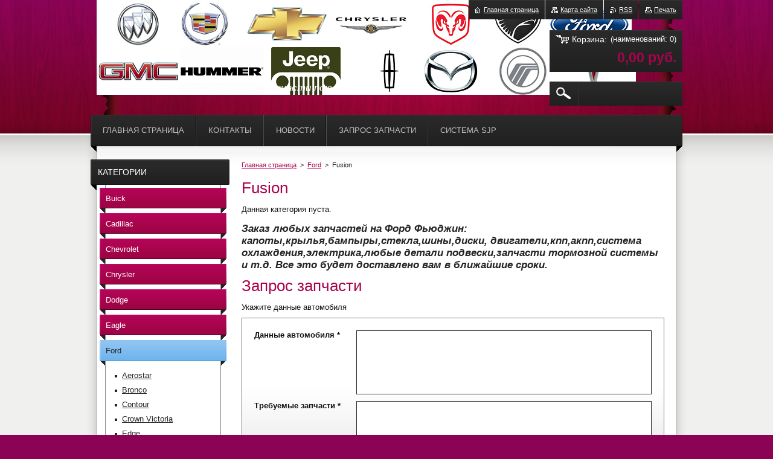

--- FILE ---
content_type: text/html; charset=UTF-8
request_url: https://american-zap.webnode.ru/ford/fusion/
body_size: 10949
content:
<!--[if lte IE 9]><!DOCTYPE HTML PUBLIC "-//W3C//DTD HTML 4.01 Transitional//EN" "https://www.w3.org/TR/html4/loose.dtd"><![endif]-->
<!DOCTYPE html>
<!--[if IE]><html class="ie" lang="ru"><![endif]-->
<!--[if gt IE 9]><!--> 
<html lang="ru">
<!--<![endif]-->
    <head>
        <!--[if lt IE 8]><meta http-equiv="X-UA-Compatible" content="IE=EmulateIE7"><![endif]-->
		<!--[if IE 8]><meta http-equiv="X-UA-Compatible" content="IE=EmulateIE8"><![endif]-->
		<!--[if IE 9]><meta http-equiv="X-UA-Compatible" content="IE=EmulateIE9"><![endif]-->
        <base href="https://american-zap.webnode.ru/">
  <meta charset="utf-8">
  <meta name="description" content="Запчасти на Бьюик(Buick),Кадиллак(Cadillac),Шевроле(Chevrolet),Крайслер(Chrysler),Додж(Dodge),Игл(Eagle),Форд(Ford),ДжиЭмСи(GMC),Хаммер(Hummer),Джип(Jeep),Линкольн(Lincoln),Мазда(Mazda),Меркури(Mercury),Олдсмобил(Oldsmobile),Плимут(Plymouth),Понтиак(Pontiac),Сатурн(Saturn).">
  <meta name="keywords" content="Запчасти на американские автомобили,американские запчасти,запчасти америка,америка,купить запчасти,запчасти на иномарки в москве,америка по запчастям,запчасти из сша,найти запчасти в москве,купить запчасти,иномарки,японские запчасти,америка,американ зап,з, ">
  <meta name="generator" content="Webnode">
  <meta name="robots" content="NOINDEX, NOFOLLOW"/>
  <meta name="apple-mobile-web-app-capable" content="yes">
  <meta name="apple-mobile-web-app-status-bar-style" content="black">
  <meta name="format-detection" content="telephone=no">
    <meta name="google-site-verification" content="Ub0AieAyuyQ8SMTQ_RvaWxtxe7NrMtHqbIxI7V1p38Y">
  <link rel="icon" type="image/svg+xml" href="/favicon.svg" sizes="any">  <link rel="icon" type="image/svg+xml" href="/favicon16.svg" sizes="16x16">  <link rel="icon" href="/favicon.ico"><link rel="canonical" href="https://american-zap.webnode.ru/ford/fusion/">
<script type="text/javascript">(function(i,s,o,g,r,a,m){i['GoogleAnalyticsObject']=r;i[r]=i[r]||function(){
			(i[r].q=i[r].q||[]).push(arguments)},i[r].l=1*new Date();a=s.createElement(o),
			m=s.getElementsByTagName(o)[0];a.async=1;a.src=g;m.parentNode.insertBefore(a,m)
			})(window,document,'script','//www.google-analytics.com/analytics.js','ga');ga('create', 'UA-797705-6', 'auto',{"name":"wnd_header"});ga('wnd_header.set', 'dimension1', 'W1');ga('wnd_header.set', 'anonymizeIp', true);ga('wnd_header.send', 'pageview');var pageTrackerAllTrackEvent=function(category,action,opt_label,opt_value){ga('send', 'event', category, action, opt_label, opt_value)};</script>
  <link rel="alternate" type="application/rss+xml" href="https://american-zap.webnode.ru/rss/all.xml" title="">
<!--[if lte IE 9]><style type="text/css">.cke_skin_webnode iframe {vertical-align: baseline !important;}</style><![endif]-->
        <title>Запчасти на Форд Фьюджн</title>
        <meta name="robots" content="index, follow">
<meta name='yandex-verification' content='7fedb382f7ef3908' />
        <meta name="googlebot" content="index, follow">
        <link href="/css/style.css" rel="stylesheet" type="text/css" media="screen,projection,handheld,tv">
        <link href="/css/print.css" rel="stylesheet" type="text/css" media="print">
        <script type="text/javascript" src="/js/functions.js"></script>
        <!--[if IE 6]>
            <script type="text/javascript" src="/js/functions-ie6.js"></script>
            <script type="text/javascript" src="/js/png.js"></script>
            <script type="text/javascript">
                DD_belatedPNG.fix('#logo, #siteBg, #footerBg');
            </script>
        <![endif]-->
    
				<script type="text/javascript">
				/* <![CDATA[ */
					
					if (typeof(RS_CFG) == 'undefined') RS_CFG = new Array();
					RS_CFG['staticServers'] = new Array('https://d11bh4d8fhuq47.cloudfront.net/');
					RS_CFG['skinServers'] = new Array('https://d11bh4d8fhuq47.cloudfront.net/');
					RS_CFG['filesPath'] = 'https://american-zap.webnode.ru/_files/';
					RS_CFG['filesAWSS3Path'] = 'https://c37d6245b6.cbaul-cdnwnd.com/4bfd303891d7f0bb26d838907e1f7ec7/';
					RS_CFG['lbClose'] = 'Закрыть';
					RS_CFG['skin'] = 'default';
					if (!RS_CFG['labels']) RS_CFG['labels'] = new Array();
					RS_CFG['systemName'] = 'Webnode';
						
					RS_CFG['responsiveLayout'] = 0;
					RS_CFG['mobileDevice'] = 0;
					RS_CFG['labels']['copyPasteSource'] = 'Подробнее здесь:';
					
				/* ]]> */
				</script><style type="text/css">/* <![CDATA[ */#c2d0fcc73c7bf3 {position: absolute;font-size: 13px !important;font-family: "Arial", helvetica, sans-serif !important;white-space: nowrap;z-index: 2147483647;-webkit-user-select: none;-khtml-user-select: none;-moz-user-select: none;-o-user-select: none;user-select: none;}#ckea0pni {position: relative;top: -14px;}* html #ckea0pni { top: -11px; }#ckea0pni a { text-decoration: none !important; }#ckea0pni a:hover { text-decoration: underline !important; }#k9366c2d6g {z-index: 2147483647;display: inline-block !important;font-size: 16px;padding: 7px 59px 9px 59px;background: transparent url(https://d11bh4d8fhuq47.cloudfront.net/img/footer/footerButtonWebnodeHover.png?ph=c37d6245b6) top left no-repeat;height: 18px;cursor: pointer;}* html #k9366c2d6g { height: 36px; }#k9366c2d6g:hover { background: url(https://d11bh4d8fhuq47.cloudfront.net/img/footer/footerButtonWebnode.png?ph=c37d6245b6) top left no-repeat; }#ricy4wmnke3e { display: none; }#aihids2nlir {z-index: 3000;text-align: left !important;position: absolute;height: 88px;font-size: 13px !important;color: #ffffff !important;font-family: "Arial", helvetica, sans-serif !important;overflow: hidden;cursor: pointer;}#aihids2nlir a {color: #ffffff !important;}#ekd09f1e4 {color: #36322D !important;text-decoration: none !important;font-weight: bold !important;float: right;height: 31px;position: absolute;top: 19px;right: 15px;cursor: pointer;}#d2g73gh25ahdg { float: right; padding-right: 27px; display: block; line-height: 31px; height: 31px; background: url(https://d11bh4d8fhuq47.cloudfront.net/img/footer/footerButton.png?ph=c37d6245b6) top right no-repeat; white-space: nowrap; }#b1e986h414 { position: relative; left: 1px; float: left; display: block; width: 15px; height: 31px; background: url(https://d11bh4d8fhuq47.cloudfront.net/img/footer/footerButton.png?ph=c37d6245b6) top left no-repeat; }#ekd09f1e4:hover { color: #36322D !important; text-decoration: none !important; }#ekd09f1e4:hover #d2g73gh25ahdg { background: url(https://d11bh4d8fhuq47.cloudfront.net/img/footer/footerButtonHover.png?ph=c37d6245b6) top right no-repeat; }#ekd09f1e4:hover #b1e986h414 { background: url(https://d11bh4d8fhuq47.cloudfront.net/img/footer/footerButtonHover.png?ph=c37d6245b6) top left no-repeat; }#a2c9fd282 {padding-right: 11px;padding-right: 11px;float: right;height: 60px;padding-top: 18px;background: url(https://d11bh4d8fhuq47.cloudfront.net/img/footer/footerBubble.png?ph=c37d6245b6) top right no-repeat;}#i2h7ha3ow4m55 {float: left;width: 18px;height: 78px;background: url(https://d11bh4d8fhuq47.cloudfront.net/img/footer/footerBubble.png?ph=c37d6245b6) top left no-repeat;}* html #k9366c2d6g { filter: progid:DXImageTransform.Microsoft.AlphaImageLoader(src='https://d11bh4d8fhuq47.cloudfront.net/img/footer/footerButtonWebnode.png?ph=c37d6245b6'); background: transparent; }* html #k9366c2d6g:hover { filter: progid:DXImageTransform.Microsoft.AlphaImageLoader(src='https://d11bh4d8fhuq47.cloudfront.net/img/footer/footerButtonWebnodeHover.png?ph=c37d6245b6'); background: transparent; }* html #a2c9fd282 { height: 78px; background-image: url(https://d11bh4d8fhuq47.cloudfront.net/img/footer/footerBubbleIE6.png?ph=c37d6245b6);  }* html #i2h7ha3ow4m55 { background-image: url(https://d11bh4d8fhuq47.cloudfront.net/img/footer/footerBubbleIE6.png?ph=c37d6245b6);  }* html #d2g73gh25ahdg { background-image: url(https://d11bh4d8fhuq47.cloudfront.net/img/footer/footerButtonIE6.png?ph=c37d6245b6); }* html #b1e986h414 { background-image: url(https://d11bh4d8fhuq47.cloudfront.net/img/footer/footerButtonIE6.png?ph=c37d6245b6); }* html #ekd09f1e4:hover #rbcGrSigTryButtonRight { background-image: url(https://d11bh4d8fhuq47.cloudfront.net/img/footer/footerButtonHoverIE6.png?ph=c37d6245b6);  }* html #ekd09f1e4:hover #rbcGrSigTryButtonLeft { background-image: url(https://d11bh4d8fhuq47.cloudfront.net/img/footer/footerButtonHoverIE6.png?ph=c37d6245b6);  }/* ]]> */</style><script type="text/javascript" src="https://d11bh4d8fhuq47.cloudfront.net/_system/client/js/compressed/frontend.package.1-3-108.js?ph=c37d6245b6"></script><style type="text/css"></style></head>
    <body>        <div id="bodyBg">
        <div id="siteBg"><div id="footerBg">
            <div id="site">
                <!-- HEADER -->
                <div id="header">
                    
                    <div id="illustration"><img src="https://c37d6245b6.cbaul-cdnwnd.com/4bfd303891d7f0bb26d838907e1f7ec7/200000014-cd36cce2e4/200000024.png?ph=c37d6245b6" width="960" height="221" alt=""></div>

                    <!-- LOGO -->
                    <div id="logozone">
                        <div id="logo"><a href="home/" title="Перейти на Главную страницу."><span id="rbcSystemIdentifierLogo" style="visibility: hidden;">American Zap</span></a></div>                        <div class="cleaner"><!-- / --></div>
                        <p class="slogan"><span id="rbcCompanySlogan" class="rbcNoStyleSpan">Любишь кататься,люби и запчасти покупать !!!</span></p>
                    </div>
                    <!-- /LOGO -->

                </div>
                <!-- /HEADER -->

                <div class="cleaner"><!-- / --></div>

                <!-- MAIN -->
                <div id="mainWide">

                    <!-- CONTENT -->
                    <div id="mainContent">

                        <!-- NAVIGATOR -->
                        <div id="pageNavigator" class="rbcContentBlock">        <div id="navizone" class="navigator">                       <a href="/home/">Главная страница</a>      <span><span> &gt; </span></span>          <a href="/ford/">Ford</a>      <span><span> &gt; </span></span>          <span id="navCurrentPage">Fusion</span>               </div>              <div class="cleaner"><!-- / --></div>        </div>                        <!-- /NAVIGATOR -->
                            
                        <div class="cleaner"><!-- / --></div>

                        <div id="content">
                                
                            	            <div class="box">                <div class="boxTitle"><h2>Fusion</h2></div>                <div class="boxContent">                    <p>Данная категория пуста.</p>                </div>            </div>		

      <div class="box wsw">
          <div class="boxContent"><div class="over">

		<h5><strong><em>Заказ любых запчастей на Форд Фьюджин: капоты,крылья,бампыры,стекла,шины,диски, двигатели,кпп,акпп,система охлаждения,электрика,любые детали подвески,запчасти тормозной системы и т.д. Все это будет доставлено вам в ближайшие сроки.</em></strong></h5>

                       
          </div></div>
        </div>
      
        <div class="cleaner"><!-- / --></div>

		
        	
        <div class="box contact form">
            
    
        <div class="boxTitle"><h2>Запрос запчасти</h2></div>
    
     
            <div class="boxContent">
            <div class="over">
                <form id="FormCBM_593296" action="/ford/fusion/" method="post" >
                <span id="formErrorMark797213040"><!-- --></span><p class="rbcFormDescription">Укажите данные автомобиля</p>
            
    
           
    
           
    
           
    
           
    
           
    
    
        <fieldset id="customFormItems">
            
            
    
        <div class="inputTextarea item">
            <label class="  " for="FormCBM_593296_form_textarea">Данные автомобиля&nbsp;*</label>
            <textarea id="FormCBM_593296_form_textarea" class="withBorder  " name="form_textarea" cols=" rows="" required="required"></textarea>
            <br class="noDis">
            <div class="cleaner"><!-- / --></div>
        </div>
        
    
    
        <div class="inputTextarea item">
            <label class="  " for="FormCBM_593296_form_textarea1">Требуемые запчасти&nbsp;*</label>
            <textarea id="FormCBM_593296_form_textarea1" class="withBorder  " name="form_textarea1" cols=" rows="" required="required"></textarea>
            <br class="noDis">
            <div class="cleaner"><!-- / --></div>
        </div>
        
    
    
        <div class="inputText item">
            <label class="  " for="FormCBM_593296_form_email">Электронный адрес&nbsp;*</label>
            <input id="FormCBM_593296_form_email" name="form_email" type="email" value="@" class="withBorder text  " required="required" maxlength="255">
            <br class="noDis">
            <div class="cleaner"><!-- / --></div>
        </div>

    
    
        <div class="inputText item">
            <label class="  " for="FormCBM_593296_form_text">Контактные данные&nbsp;*</label>
            <input id="FormCBM_593296_form_text" name="form_text" type="text" value="" class="withBorder text  " required="required" maxlength="255">
            <br class="noDis">
            <div class="cleaner"><!-- / --></div>
        </div>

    
    
        <div class="inputSubmit" id="form_submit">
            <input class="submit " type="submit" name="form_submit" value="Oтправить">
        </div>
        
    <input type="hidden" id="FormCBM_593296_formData" name="formData" value="AmehF63chrPGISPGtvHnU%2F0JHcI%2BPvLGyKI96V8sm%2BnE%2F%2BpOIOBP0T4p%2Fy4NbtIqJgZ%2BccDWIMiQRflcJ6Fwj3N6PP3sWb9qeE%2FZipctS18G283KY3R9kb28SJjC0tj%2Bb9RQKOMVYvBxKsgGTSQQFBwEofyVGhES0zg9D8TO16XREleSWSNyJXQDFemg0nPcyCoBB1eJrKDul%2BXlkmVfHw%3D%3D"><input type="hidden" id="FormCBM_593296_customFormSubmit" name="customFormSubmit" value="1"><noscript><p>Пожалуйста, скопируйте этот текст: ceee7f105795<input name="d04749ed4187"></p></noscript><div id="rbcSystemFncFormCBM_593296" style="display: none;"></div><script type="text/javascript">var rbc_system_fnc = function(){var i = document.createElement('input');i.type = 'hidden';i.name = 'd04749ed4187';i.value = 'ceee7f105795';var e = document.getElementById('rbcSystemFncFormCBM_593296');e.appendChild(i);};rbc_system_fnc();</script>
            <div class="cleaner"><!-- / --></div>
        </fieldset>
        
         
    
    
        
                    <div class="cleaner"><!-- / --></div>
                </form>
                <hr class="cleaner">
            </div></div>
        </div>
        
                                
                        </div>

                        <div class="cleaner"><!-- / --></div>

                    </div>
                    <!-- /CONTENT -->

                    <!-- SIDEBAR -->
                    <div id="sidebar">

                        


        <!-- ESHOP CATEGORIES -->
        <div class="box categories">
            <div class="boxTitle"><h2>Категории</h2></div>
            <div class="boxContent">

    <ul class="ProductCategories">
	<li class="first">

        <a href="/tovary-1/">
    
        <span>Buick</span>

    </a>

    </li>
	<li>

        <a href="/tovary-2/">
    
        <span>Cadillac</span>

    </a>

    </li>
	<li>

        <a href="/chevrolet/">
    
        <span>Chevrolet</span>

    </a>

    </li>
	<li>

        <a href="/chrysler/">
    
        <span>Chrysler</span>

    </a>

    </li>
	<li>

        <a href="/dodge/">
    
        <span>Dodge</span>

    </a>

    </li>
	<li>

        <a href="/eagle/">
    
        <span>Eagle</span>

    </a>

    </li>
	<li class="open selected">

        <a href="/ford/">
    
        <span>Ford</span>

    </a>

    
	<ul class="level1">
		<li class="first">

        <a href="/ford/aerostar/">
    
        <span>Aerostar</span>

    </a>

    </li>
		<li>

        <a href="/ford/bronco/">
    
        <span>Bronco</span>

    </a>

    </li>
		<li>

        <a href="/ford/contour/">
    
        <span>Contour</span>

    </a>

    </li>
		<li>

        <a href="/ford/crown-victoria/">
    
        <span>Crown Victoria</span>

    </a>

    </li>
		<li>

        <a href="/ford/edge/">
    
        <span>Edge</span>

    </a>

    </li>
		<li>

        <a href="/ford/escape/">
    
        <span>Escape</span>

    </a>

    </li>
		<li>

        <a href="/ford/escort/">
    
        <span>Escort</span>

    </a>

    </li>
		<li>

        <a href="/ford/excursion/">
    
        <span>Excursion</span>

    </a>

    </li>
		<li>

        <a href="/ford/exsplorer/">
    
        <span>Exsplorer</span>

    </a>

    </li>
		<li>

        <a href="/ford/fiesta/">
    
        <span>Fiesta</span>

    </a>

    </li>
		<li>

        <a href="/ford/five-hundred/">
    
        <span>Five Hundred</span>

    </a>

    </li>
		<li>

        <a href="/ford/flex/">
    
        <span>Flex</span>

    </a>

    </li>
		<li>

        <a href="/ford/focus/">
    
        <span>Focus</span>

    </a>

    </li>
		<li>

        <a href="/ford/freestyle/">
    
        <span>Freestyle</span>

    </a>

    </li>
		<li class="selected activeSelected">

        <a href="/ford/fusion/">
    
        <span>Fusion</span>

    </a>

    </li>
		<li>

        <a href="/ford/maverick/">
    
        <span>Maverick</span>

    </a>

    </li>
		<li>

        <a href="/ford/mustang/">
    
        <span>Mustang</span>

    </a>

    </li>
		<li>

        <a href="/ford/probe/">
    
        <span>Probe</span>

    </a>

    </li>
		<li>

        <a href="/ford/taurus/">
    
        <span>Taurus</span>

    </a>

    </li>
		<li>

        <a href="/ford/tempo/">
    
        <span>Tempo</span>

    </a>

    </li>
		<li>

        <a href="/ford/thunderbird/">
    
        <span>Thunderbird</span>

    </a>

    </li>
		<li class="last">

        <a href="/ford/windstar/">
    
        <span>Windstar</span>

    </a>

    </li>
	</ul>
	</li>
	<li>

        <a href="/gmc/">
    
        <span>GMC</span>

    </a>

    </li>
	<li>

        <a href="/hummer/">
    
        <span>Hummer</span>

    </a>

    </li>
	<li>

        <a href="/jeep/">
    
        <span>Jeep</span>

    </a>

    </li>
	<li>

        <a href="/lincoln/">
    
        <span>Lincoln</span>

    </a>

    </li>
	<li>

        <a href="/mazda/">
    
        <span>Mazda</span>

    </a>

    </li>
	<li>

        <a href="/mercury/">
    
        <span>Mercury</span>

    </a>

    </li>
	<li>

        <a href="/oldsmobile/">
    
        <span>Oldsmobile</span>

    </a>

    </li>
	<li>

        <a href="/plymouth/">
    
        <span>Plymouth</span>

    </a>

    </li>
	<li>

        <a href="/pontiac/">
    
        <span>Pontiac</span>

    </a>

    </li>
	<li class="last">

        <a href="/saturn/">
    
        <span>Saturn</span>

    </a>

    </li>
</ul>

            </div>
        </div>
        <!-- /ESHOP CATEGORIES -->

    			
                        
                        

      <div class="box contact">
        <div class="boxTitle"><h2>Koнтакт</h2></div>
        <div class="boxContent"><div class="over">
          
		

      <p class="company">American Zap</p>
      
      
      <p class="address">ул. Патриаршая 12<br />
Ногинск</p>

	            
      
      
      <p class="phone">+7(925) 733-71-05<br />
<br />
Skype :  American_Zap</p>

	
      
	
	    <p class="email"><a href="&#109;&#97;&#105;&#108;&#116;&#111;:&#122;&#97;&#112;&#97;&#109;&#101;&#114;&#105;&#99;&#97;&#64;&#121;&#97;&#110;&#100;&#101;&#120;&#46;&#114;&#117;"><span id="rbcContactEmail">&#122;&#97;&#112;&#97;&#109;&#101;&#114;&#105;&#99;&#97;&#64;&#121;&#97;&#110;&#100;&#101;&#120;&#46;&#114;&#117;</span></a></p>

	           

		
                   
        </div></div>
      </div> 

					

                        
                        <div class="rbcWidgetArea" style="text-align: center;"> <a href="https://metrika.yandex.ru/stat/?id=25046324&amp;from=informer" target="_blank" rel="nofollow"><img src="//bs.yandex.ru/informer/25046324/3_1_FFFFFFFF_EFEFEFFF_0_pageviews" style="width:88px; height:31px; border:0;" alt="Яндекс.Метрика" title="Яндекс.Метрика: данные за сегодня (просмотры, визиты и уникальные посетители)" onclick="try{Ya.Metrika.informer({i:this,id:25046324,lang:'ru'});return false}catch(e){}"/></a>    <script type="text/javascript"> (function (d, w, c) {     (w[c] = w[c] || []).push(function() {         try {             w.yaCounter25046324 = new Ya.Metrika({id:25046324,                     clickmap:true,                     trackLinks:true,                     accurateTrackBounce:true});         } catch(e) { }     });      var n = d.getElementsByTagName("script")[0],         s = d.createElement("script"),         f = function () { n.parentNode.insertBefore(s, n); };     s.type = "text/javascript";     s.async = true;     s.src = (d.location.protocol == "https:" ? "https:" : "http:") + "//mc.yandex.ru/metrika/watch.js";      if (w.opera == "[object Opera]") {         d.addEventListener("DOMContentLoaded", f, false);     } else { f(); } })(document, window, "yandex_metrika_callbacks"); </script> <noscript><div><img src="//mc.yandex.ru/watch/25046324" style="position:absolute; left:-9999px;" alt="" /></div></noscript> </div>
                    </div>
                    <!-- /SIDEBAR -->

                    <hr class="cleaner">

                </div>
                <!-- /MAIN -->

                <div class="cleaner"><!-- / --></div>
                
                <!-- MENU -->
                


      <div id="menuzone">



		<ul class="menu">
	<li class="first">
  
      <a href="/home/">
    
      <span>Главная страница</span>
      
  </a>
  
  </li>
	<li>
  
      <a href="/kontakty/">
    
      <span>Контакты</span>
      
  </a>
  
  </li>
	<li>
  
      <a href="/novosti/">
    
      <span>Новости</span>
      
  </a>
  
  </li>
	<li>
  
      <a href="/zapros-zapchasti/">
    
      <span>Запрос запчасти</span>
      
  </a>
  
  </li>
	<li class="last">
  
      <a href="/sistema-sjp/">
    
      <span>Система SJP</span>
      
  </a>
  
  </li>
</ul>

      </div>

					
                <script type="text/javascript">
                /* <![CDATA[ */
                    var sirka = 0;
                    var vyska = 0;
                   $$('#menuzone ul.menu li').each(function(item) {
                     if (item.parentNode.hasClassName('menu')) {
                       sirka = sirka + item.offsetWidth;
                       vyska = item.offsetHeight;
                       if( vyska > 52 ) item.style.display = 'none';
                       if( sirka > 980 ) item.style.display = 'none';
                     }
                   });
                /* ]]> */
                </script>
                <!-- /MENU -->
                
                <div id="languageSelect"></div>			

                <div id="links">
                    <span class="print"><a href="#" onclick="window.print(); return false;" title="Распечатать страницу">Печать</a></span>
                    <span class="rss"><a href="/rss/" title="RSS Kаналы">RSS</a></span>
                    <span class="sitemap"><a href="/sitemap/" title="Перейти на карту сайта.">Карта сайта</a></span>
                    <span class="homepage"><a href="home/" title="Перейти на Главную страницу.">Главная страница</a></span>
                </div>

                <div id="cartInfo">
                    <a href="es-cart/">
                        <span class="cartTitle">Корзина:</span>
                        <span class="items">(наименований: 0)</span>
                        <div class="cleaner"><!-- / --></div>
                        <span class="price">0,00 руб.</span>
                        <div class="cleaner"><!-- / --></div>
                    </a>
                </div>

                

		  <div class="searchBox">

		<form action="/search/" method="get" id="fulltextSearch">

                <input id="fulltextSearchButton" type="image" src="/img/search-btn.png" title="Искать">
                <input type="text" name="text" id="fulltextSearchText" value="">
                <!--
                <script type="text/javascript">
                    var ftText = document.getElementById("fulltextSearchText");

                    if ( ftText.value == "" ) ftText.value = "Искать";

                    ftText.tabIndex = "1";

                    // Doplneni udalosti onfocus a onblur na pole pro zadani vyhledavaneho textu
                    ftText.onfocus = function() { checkInputValue(this, "Искать"); };
                    ftText.onblur = function() { checkInputValue(this, "Искать"); };

                    // Kontrola odesilaneho vyhledavaneho textu, aby se neodesilal vychozi text
                    document.getElementById("fulltextSearch").onsubmit = function() { return checkFormValue("Искать"); };
		</script>
                -->
                <div class="cleaner"><!-- / --></div>

		</form>

       </div>
		
                <!-- FOOTER -->
                <div id="footer">
                    <div id="footerContent">
                        <div id="footerLeft">
                            <span id="rbcFooterText" class="rbcNoStyleSpan">© 2012 American Zap. Все права защищены.</span>                        </div>
                        <div id="footerRight">
                            <span class="rbcSignatureText"><a rel="nofollow" href="https://webnode.ru?utm_source=text&amp;utm_medium=footer&amp;utm_campaign=free1">Создать бесплатный сайт</a><a id="k9366c2d6g" rel="nofollow" href="https://webnode.ru?utm_source=button&amp;utm_medium=footer&amp;utm_campaign=free1"><span id="ricy4wmnke3e">Webnode</span></a></span>                        </div>
                        <div class="cleaner"><!-- / --></div>
                    </div>
                </div>
                <!-- /FOOTER -->

            </div>
        </div></div>
        </div>
    <!--[if IE 6]>
    <script src="/js/Menu.js" type="text/javascript"></script>
    <script type="text/javascript">
    /* <![CDATA[ */
        build_menu();
    /* ]]> */
    </script>
    <![endif]-->

    <script type="text/javascript">
    /* <![CDATA[ */
    
        rebuild_menu();
        submitPosition();

        RubicusFrontendIns.addObserver
	({
            onContentChange: function ()
            {
                build_menu();
                rebuild_menu();
                submitPosition();
            },

            onStartSlideshow: function()
            {
                $('slideshowControl').innerHTML	= '<span>Остановить<'+'/span>';
		$('slideshowControl').title = 'Oстановить автоматический просмотр';
		$('slideshowControl').onclick = RubicusFrontendIns.stopSlideshow.bind(RubicusFrontendIns);
            },

            onStopSlideshow: function()
            {
                $('slideshowControl').innerHTML	= '<span>Aвтоматический просмотр<'+'/span>';
		$('slideshowControl').title = 'Начать автоматический просмотр';
		$('slideshowControl').onclick = RubicusFrontendIns.startSlideshow.bind(RubicusFrontendIns);
            },

            onShowImage: function()
            {
                if (RubicusFrontendIns.isSlideshowMode())
		{
                    $('slideshowControl').innerHTML = '<span>Остановить<'+'/span>';
                    $('slideshowControl').title	= 'Oстановить автоматический просмотр';
                    $('slideshowControl').onclick = RubicusFrontendIns.stopSlideshow.bind(RubicusFrontendIns);
		}
                
            }
	});

        RubicusFrontendIns.addFileToPreload('/img/loading.gif');
        RubicusFrontendIns.addFileToPreload('/img/menu-hover.png');
        RubicusFrontendIns.addFileToPreload('/img/submenu.png');
        RubicusFrontendIns.addFileToPreload('/img/category-hover.png');

    /* ]]> */
    </script>

    <div id="rbcFooterHtml"></div><div style="display: none;" id="c2d0fcc73c7bf3"><span id="ckea0pni">&nbsp;</span></div><div id="aihids2nlir" style="display: none;"><a href="https://webnode.ru?utm_source=window&amp;utm_medium=footer&amp;utm_campaign=free1" rel="nofollow"><div id="i2h7ha3ow4m55"><!-- / --></div><div id="a2c9fd282"><div><strong id="o7flovls">Веб магазин работает на Webnode</strong><br /><span id="ic6gbadf10c">Получите Ваш веб магазин сейчас!</span></div><span id="ekd09f1e4"><span id="b1e986h414"><!-- / --></span><span id="d2g73gh25ahdg">Начните</span></span></div></a></div><script type="text/javascript">/* <![CDATA[ */var cb2kc7a = {sig: $('c2d0fcc73c7bf3'),prefix: $('ckea0pni'),btn : $('k9366c2d6g'),win : $('aihids2nlir'),winLeft : $('i2h7ha3ow4m55'),winLeftT : $('cie7tq52de1'),winLeftB : $('e90lmpj2'),winRght : $('a2c9fd282'),winRghtT : $('ctcrq0687n'),winRghtB : $('icjdk4052'),tryBtn : $('ekd09f1e4'),tryLeft : $('b1e986h414'),tryRght : $('d2g73gh25ahdg'),text : $('ic6gbadf10c'),title : $('o7flovls')};cb2kc7a.sig.appendChild(cb2kc7a.btn);var ad13f8gba958b4=0,jeqmul610t5sca=0,gc7b4fc4d=0,e34edpf383p,kgbajh3b0i=$$('.rbcSignatureText')[0],hfkvvol1=false,eggd6h076g7a;function g7329c48a1n2jli(){if (!hfkvvol1 && pageTrackerAllTrackEvent){pageTrackerAllTrackEvent('Signature','Window show - eshop',cb2kc7a.sig.getElementsByTagName('a')[0].innerHTML);hfkvvol1=true;}cb2kc7a.win.show();gc7b4fc4d=cb2kc7a.tryLeft.offsetWidth+cb2kc7a.tryRght.offsetWidth+1;cb2kc7a.tryBtn.style.width=parseInt(gc7b4fc4d)+'px';cb2kc7a.text.parentNode.style.width = '';cb2kc7a.winRght.style.width=parseInt(20+gc7b4fc4d+Math.max(cb2kc7a.text.offsetWidth,cb2kc7a.title.offsetWidth))+'px';cb2kc7a.win.style.width=parseInt(cb2kc7a.winLeft.offsetWidth+cb2kc7a.winRght.offsetWidth)+'px';var wl=cb2kc7a.sig.offsetLeft+cb2kc7a.btn.offsetLeft+cb2kc7a.btn.offsetWidth-cb2kc7a.win.offsetWidth+12;if (wl<10){wl=10;}cb2kc7a.win.style.left=parseInt(wl)+'px';cb2kc7a.win.style.top=parseInt(jeqmul610t5sca-cb2kc7a.win.offsetHeight)+'px';clearTimeout(e34edpf383p);}function lwav0p3jk65k(){e34edpf383p=setTimeout('cb2kc7a.win.hide()',1000);}function bn16ibp(){var ph = RubicusFrontendIns.photoDetailHandler.lightboxFixed?document.getElementsByTagName('body')[0].offsetHeight/2:RubicusFrontendIns.getPageSize().pageHeight;cb2kc7a.sig.show();ad13f8gba958b4=0;jeqmul610t5sca=0;if (kgbajh3b0i&&kgbajh3b0i.offsetParent){var obj=kgbajh3b0i;do{ad13f8gba958b4+=obj.offsetLeft;jeqmul610t5sca+=obj.offsetTop;} while (obj = obj.offsetParent);}if ($('rbcFooterText')){cb2kc7a.sig.style.color = $('rbcFooterText').getStyle('color');cb2kc7a.sig.getElementsByTagName('a')[0].style.color = $('rbcFooterText').getStyle('color');}cb2kc7a.sig.style.width=parseInt(cb2kc7a.prefix.offsetWidth+cb2kc7a.btn.offsetWidth)+'px';if (ad13f8gba958b4<0||ad13f8gba958b4>document.body.offsetWidth){ad13f8gba958b4=(document.body.offsetWidth-cb2kc7a.sig.offsetWidth)/2;}if (ad13f8gba958b4>(document.body.offsetWidth*0.55)){cb2kc7a.sig.style.left=parseInt(ad13f8gba958b4+(kgbajh3b0i?kgbajh3b0i.offsetWidth:0)-cb2kc7a.sig.offsetWidth)+'px';}else{cb2kc7a.sig.style.left=parseInt(ad13f8gba958b4)+'px';}if (jeqmul610t5sca<=0 || RubicusFrontendIns.photoDetailHandler.lightboxFixed){jeqmul610t5sca=ph-5-cb2kc7a.sig.offsetHeight;}cb2kc7a.sig.style.top=parseInt(jeqmul610t5sca-5)+'px';}function i1jtlnp154eg1e(){if (eggd6h076g7a){clearTimeout(eggd6h076g7a);}eggd6h076g7a = setTimeout('bn16ibp()', 10);}Event.observe(window,'load',function(){if (cb2kc7a.win&&cb2kc7a.btn){if (kgbajh3b0i){if (kgbajh3b0i.getElementsByTagName("a").length > 0){cb2kc7a.prefix.innerHTML = kgbajh3b0i.innerHTML + '&nbsp;';}else{cb2kc7a.prefix.innerHTML = '<a href="https://www.webnode.ru?utm_source=text&amp;utm_medium=footer&amp;utm_content=ru-eshop-2&amp;utm_campaign=signature" rel="nofollow">'+kgbajh3b0i.innerHTML + '</a>&nbsp;';}kgbajh3b0i.style.visibility='hidden';}else{if (pageTrackerAllTrackEvent){pageTrackerAllTrackEvent('Signature','Missing rbcSignatureText','american-zap.webnode.ru');}}bn16ibp();setTimeout(bn16ibp, 500);setTimeout(bn16ibp, 1000);setTimeout(bn16ibp, 5000);Event.observe(cb2kc7a.btn,'mouseover',g7329c48a1n2jli);Event.observe(cb2kc7a.win,'mouseover',g7329c48a1n2jli);Event.observe(cb2kc7a.btn,'mouseout',lwav0p3jk65k);Event.observe(cb2kc7a.win,'mouseout',lwav0p3jk65k);Event.observe(cb2kc7a.win,'click',function(){if (pageTrackerAllTrackEvent){pageTrackerAllTrackEvent('Signature','Window click - eshop','Веб магазин работает на Webnode',2);}document/*eak4bg21p8pv*/.location.href='https://webnode.ru?utm_source=window&utm_medium=footer&utm_content=ru-eshop-2&utm_campaign=signature';});Event.observe(window, 'resize', i1jtlnp154eg1e);Event.observe(document.body, 'resize', i1jtlnp154eg1e);RubicusFrontendIns.addObserver({onResize: i1jtlnp154eg1e});RubicusFrontendIns.addObserver({onContentChange: i1jtlnp154eg1e});RubicusFrontendIns.addObserver({onLightboxUpdate: bn16ibp});Event.observe(cb2kc7a.btn, 'click', function(){if (pageTrackerAllTrackEvent){pageTrackerAllTrackEvent('Signature','Button click - eshop',cb2kc7a.sig.getElementsByTagName('a')[0].innerHTML);}});Event.observe(cb2kc7a.tryBtn, 'click', function(){if (pageTrackerAllTrackEvent){pageTrackerAllTrackEvent('Signature','Try Button click - eshop','Веб магазин работает на Webnode',2);}});}});RubicusFrontendIns.addFileToPreload('https://d11bh4d8fhuq47.cloudfront.net/img/footer/footerButtonWebnode.png?ph=c37d6245b6');RubicusFrontendIns.addFileToPreload('https://d11bh4d8fhuq47.cloudfront.net/img/footer/footerButton.png?ph=c37d6245b6');RubicusFrontendIns.addFileToPreload('https://d11bh4d8fhuq47.cloudfront.net/img/footer/footerButtonHover.png?ph=c37d6245b6');RubicusFrontendIns.addFileToPreload('https://d11bh4d8fhuq47.cloudfront.net/img/footer/footerBubble.png?ph=c37d6245b6');if (Prototype.Browser.IE){RubicusFrontendIns.addFileToPreload('https://d11bh4d8fhuq47.cloudfront.net/img/footer/footerBubbleIE6.png?ph=c37d6245b6');RubicusFrontendIns.addFileToPreload('https://d11bh4d8fhuq47.cloudfront.net/img/footer/footerButtonHoverIE6.png?ph=c37d6245b6');}RubicusFrontendIns.copyLink = 'https://www.webnode.ru';RS_CFG['labels']['copyPasteBackLink'] = 'Создайте бесплатно свой собственный сайт:';/* ]]> */</script><script type="text/javascript">var keenTrackerCmsTrackEvent=function(id){if(typeof _jsTracker=="undefined" || !_jsTracker){return false;};try{var name=_keenEvents[id];var keenEvent={user:{u:_keenData.u,p:_keenData.p,lc:_keenData.lc,t:_keenData.t},action:{identifier:id,name:name,category:'cms',platform:'WND1',version:'2.1.157'},browser:{url:location.href,ua:navigator.userAgent,referer_url:document.referrer,resolution:screen.width+'x'+screen.height,ip:'3.137.214.144'}};_jsTracker.jsonpSubmit('PROD',keenEvent,function(err,res){});}catch(err){console.log(err)};};</script></body>
</html>
